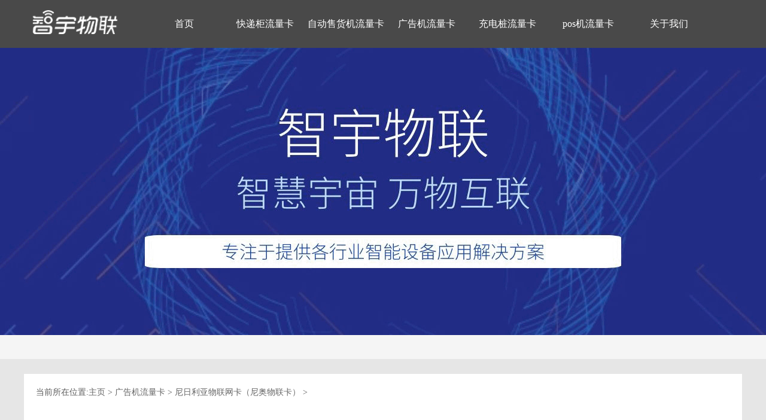

--- FILE ---
content_type: text/html; charset=UTF-8
request_url: http://www.wifi68.com/6399.html
body_size: 5179
content:
<html xmlns="http://www.w3.org/1999/xhtml">

<head>
  <meta http-equiv="X-UA-Compatible" content="IE=edge">
  <meta http-equiv="Content-Type" content="text/html; charset=utf-8" />
  <meta name="viewport" content="width=device-width, initial-scale=1.0, maximum-scale=1.0, user-scalable=0">
  <title>尼日利亚物联网卡（尼奥物联卡）</title>
<meta name="description" content="物联网卡的沉默期是多久?实体卡沉默期6个月,这段期间系统不计算卡的使用时间。一旦卡被客户主动激活(插卡上电),或者6个月沉默期到期卡被强制激活,系统都会开始计算" />
<meta name="keywords" content="自动贩卖机流量卡,自动售卖机流量卡,智能监控流量卡,流量卡监控,4g流量卡监控,广告机流量卡,pos机流量卡,自动售货机流量卡,快递柜流量卡,充电桩流量卡" />  <link rel="stylesheet" type="text/css" href="/skin/css/gongyong.css" />
  <link rel="stylesheet" type="text/css" href="/skin/css/thems.css" />
  <link rel="stylesheet" type="text/css" href="/skin/css/responsive.css" />
  <script src="skin/js/jquery-1.8.3.min.js"></script>
  
</head>

<body>
   
  <!--头部-->
  <style>
    .sha {
      margin-right: 80px;
    }

    .shaa {
      font-size: 17px;
      color: white;
    }

    .p a {
      color: #333333;
    }

    .news_con img {
      margin: 10px auto;
      display: block;
    }
  </style>
  <div class="head">
  <div class="headBox clearfix">
    <div class="hd_logo">
      <a href="/">
        <img src="/skin/images/logo10.png" width="100%" class="img" alt="物联网流量卡平台" />
        <h1 style="line-height: 0;height: 0;font-size: 0;">智宇物联</h1>
      </a>
    </div>
    <div class="hd_nav">
      <ul class="clearfix">
        <li><a href="/">首页</a></li>
        <li><a href="kuaidi.html" title="快递柜流量卡">快递柜流量卡</a></li><li><a href="zidong.html" title="自动售货机流量卡">自动售货机流量卡</a></li><li><a href="guanggao.html" title="广告机流量卡">广告机流量卡</a></li><li><a href="chongdian.html" title="充电桩流量卡">充电桩流量卡</a></li><li><a href="pos.html" title="pos机流量卡">pos机流量卡</a></li><li><a href="guanyu.html" title="关于我们">关于我们</a></li>      </ul>
    </div>
  </div>
</div>


<script>
  (function() {
    var _53code = document.createElement("script");
    _53code.src = "https://www6.53kf.com/webCompany.php?style=3&arg=100920985";
    var s = document.getElementsByTagName("script")[0];
    s.parentNode.insertBefore(_53code, s);
  })();
</script>


<script>
  var _hmt = _hmt || [];
  (function() {
    var hm = document.createElement("script");
    hm.src = "https://hm.baidu.com/hm.js?9e00fa86a54f74510b271277062307dc";
    var s = document.getElementsByTagName("script")[0];
    s.parentNode.insertBefore(hm, s);
  })();
</script>  <!--头部-->
  <!--幻灯片-->
  <div class="qxt-banner">
    <div class="dx-1">
      <a href="https://www6.53kf.com/webCompany.php?style=3&arg=10092098" rel="nofollow" target="_blank">
        <picture>
          <source media="(max-width: 768px)" srcset="/skin/images/mobile.jpg">
          <img src="" alt="">
        </picture>
      </a>
    </div>
  </div>
  <!--幻灯片-->
  <div class="s_bg">
    <div class="scd">
      <div class="pst">
        当前所在位置:<a href="\">主页</a> > <a href="guanggao.html">广告机流量卡</a> > <a href="6399.html">尼日利亚物联网卡（尼奥物联卡）</a> >      </div>
      <div class="scd_m">
        <div class="sense">
          <div class="space_hx"> </div>
          <h1 class="conter">尼日利亚物联网卡（尼奥物联卡）</h1><br />
          <h5 class="text">发布时间：2022年4月28日下午3:45 </h5>
          <div class="news_con">
            <style>
              .news_con img {
                max-width: 100%;
              }
            </style>
            <strong>物联网卡的沉默期是多久?</strong><p>实体卡沉默期6个月,这段期间系统不计算卡的使用时间。一旦卡被客户主动激活(插卡上电),或者6个月沉默期到期卡被强制激活,系统都会开始计算卡的使用时间</p><strong>物联网卡设置APN有什么区别</strong><p>从而实现智能识别的网络。定位、跟踪、监控、管理。简单来说,物联网卡是由三大运营商(中国移动、中国联通、中国电信)提供的基于物联网专网的流量卡,以满足集团智能硬...</p><strong>使用物联网卡违法吗</strong><p>产业应用发展取得了很大进步。但如果使用不当就很有可能违法。比如个人兜售物联网卡、将物联网卡作为流量卡的形式批发到二级市场进行售卖,将物联网卡用在个人手机上...</p><img style="max-width:100%;display:block;" src="http://wwwwo-liucom.iot68.cn/iotimg/26.jpg" alt="尼日利亚物联网卡（尼奥物联卡）"><strong>联通物联网卡怎么样?靠谱吗</strong><p>联通物联网卡还是不错的,可以随手携带,因为你出门儿的时候插在笔记本上就可以有网了。</p><strong>传祺gs4物联网卡如何更换</strong><p>换不了卡,据我所知道,卡是联通的物联卡,卡放在T-BOX盒里。车载视频监控流量卡就是物联网卡的一种,是三大运营商针对企业、集团行业等提供上网服务的一种流量卡,可以记...</p><strong>飞猫智联的物联网卡好用吗?</strong><p>根据我个人的使用体验,飞猫智联的物联网卡非常的好用,比如它的FM10产品,支持移动、联通、电信三网切换,速率快,接...</p><img style="max-width:100%;display:block;" src="http://wwwwo-liucom.iot68.cn/iotimg/26.jpg" alt="尼日利亚物联网卡（尼奥物联卡）"><strong>被物联网卡诈骗怎么举报</strong><p>2021年5月12日,工信部在京召开信息通信行业防范治理电信网络诈骗工作电视电话会议,要求强化对电话卡、物联网卡等重点业务的风险整治。主要用途:物联卡作为物联网技术...</p><strong>物联网卡与联通卡为双卡时为什么接打电话的联通卡断网?</strong><p>通常双卡时断网与于终端对双卡网络的支持有关,建议如下:互换卡槽:将联通号卡设置为主卡槽。4G联通客户建议开通Volte功能,保证使用数据时网络不下滑至2、3G网络引发断...</p><strong>买的联通物联网卡 满格信号 网络时快时慢的 一下10m网速一下...</strong><p>如是使用的联通物联网卡网络不好,网络时快时慢的情况用以下方式核查:1.先检查设备终端是否支持物联网卡的使用,一般是拨打设备厂家客服咨询。2.查看周围的其他联通用户...</p><strong>济南凌凯物联网卡给企业带来“从头到脚”的改变?</strong><p>首先来说说物联网卡发挥的作用: 物联网卡通过物联网技术实现智能数据的有效传输,其中有三个重要的作用,第一个就是传输信息的通道,物联网卡采用独立网元,传输信息的速度...</p></p>          </div>
          <ul>
            <li>
            </li>
            <li>
              <span>
                <font size="4px">文章标签：</font>
              </span>
              <a href="tag3476.html">尼日利亚物联网卡</a>&nbsp;            </li>
          </ul>
          <br /><br /><br />
          <div class="turn-page mt30">
            <ul>
              <li><span>
                  <a class="nowrap">
                    上一篇：<a href="6398.html" rel="prev">物联网卡的常见套路你中招了吗（被物联网卡套路了怎么办）</a>                  </a>
                </span>
                <img src="/skin/images/prepian.png" alt="">
              </li>
              <li><span>
                  <a class="nowrap">
                    上一篇：<a href="30393.html" rel="prev">物联网卡实际消耗流量(为什么物联卡流量不准的)</a>                  </a>
                </span>
                <img src="/skin/images/nextpian.png" alt="">
              </li>
            </ul>
          </div>


          <div class="ar-100">
            <h3>最新资讯</h3>
            <ul>
                              <li>
                  <a href="30393.html">
                    物联网卡实际消耗流量(为什么物联卡流量不准的)                  </a>
                </li>
                              <li>
                  <a href="30392.html">
                    物联网卡客户需求(物联网卡是正规卡吗)                  </a>
                </li>
                              <li>
                  <a href="30391.html">
                    物联网卡客服电话号码(联通物联网客服电话是多少)                  </a>
                </li>
                              <li>
                  <a href="30390.html">
                    物联网卡容易坏吗(联通物联网卡可靠吗)                  </a>
                </li>
                              <li>
                  <a href="30389.html">
                    物联网卡容量(物联网卡是什么)                  </a>
                </li>
                              <li>
                  <a href="30388.html">
                    物联网卡宽带是正规的吗(网上19元360g电话卡可靠吗)                  </a>
                </li>
                              <li>
                  <a href="30387.html">
                    物联网卡对手机有损害吗(物联网卡可以放在手机里用吗)                  </a>
                </li>
                              <li>
                  <a href="30386.html">
                    物联网卡对讲(公网对讲机使用的物联卡如何激活)                  </a>
                </li>
                              <li>
                  <a href="30385.html">
                    物联网卡对身份(物联卡实名认证有影响吗)                  </a>
                </li>
                              <li>
                  <a href="30384.html">
                    物联网卡封号怎么处理(物联网卡怎么开通)                  </a>
                </li>
                              <li>
                  <a href="30383.html">
                    物联网卡将来的前景(物联网卡行业发展怎么样)                  </a>
                </li>
                              <li>
                  <a href="30382.html">
                    物联网卡就业前景如何啊(想购买物联网卡我需要注意哪些啊)                  </a>
                </li>
                              <li>
                  <a href="30381.html">
                    物联网卡属于什么类型(物联网卡到底是什么卡)                  </a>
                </li>
                              <li>
                  <a href="30380.html">
                    物联网卡属于话费吗(物联网卡是怎么收费的)                  </a>
                </li>
                              <li>
                  <a href="30379.html">
                    物联网卡属什么(物联网卡是什么卡)                  </a>
                </li>
                              <li>
                  <a href="30378.html">
                    物联网卡工业路由器(工业级卡轨式4g路由器)                  </a>
                </li>
                              <li>
                  <a href="30377.html">
                    物联网卡工作(什么是物联网卡,有什么用)                  </a>
                </li>
                              <li>
                  <a href="30376.html">
                    物联网卡工作模式(什么是物联网卡,有什么用)                  </a>
                </li>
                              <li>
                  <a href="30375.html">
                    物联网卡已停用怎么办(电信物联卡用户报停什么问题,怎么的回事)                  </a>
                </li>
                              <li>
                  <a href="30374.html">
                    物联网卡已销号(万物在线物联卡销号怎么办)                  </a>
                </li>
                          </ul>
          </div>
          <div class="ar-100">
            <h3>最热资讯</h3>
            <ul>

                              <li>
                  <h4>
                    <a href="6231.html">
                      物联网卡智能穿戴设备（移动智能穿戴物联卡）                    </a>
                  </h4>
                </li>
                              <li>
                  <h4>
                    <a href="6822.html">
                      物联网卡可以剪卡吗（物联网卡不能拔卡吗）                    </a>
                  </h4>
                </li>
                              <li>
                  <h4>
                    <a href="7019.html">
                      美圣物联网卡（大圣物联卡）                    </a>
                  </h4>
                </li>
                              <li>
                  <h4>
                    <a href="8390.html">
                      物联网卡有延期吗（物联网卡购买平台）                    </a>
                  </h4>
                </li>
                              <li>
                  <h4>
                    <a href="8652.html">
                      物联网卡用什么apn（物联卡）                    </a>
                  </h4>
                </li>
                              <li>
                  <h4>
                    <a href="9368.html">
                      4g电信消费级物联网卡（4g物联网模块）                    </a>
                  </h4>
                </li>
                              <li>
                  <h4>
                    <a href="9497.html">
                      崇州物联网卡办理地点电话（物联网卡购买）                    </a>
                  </h4>
                </li>
                              <li>
                  <h4>
                    <a href="10928.html">
                      物联网卡怎样地推（物联网卡购买）                    </a>
                  </h4>
                </li>
                              <li>
                  <h4>
                    <a href="11057.html">
                      物联网卡鉴权模式（物联网卡购买）                    </a>
                  </h4>
                </li>
                              <li>
                  <h4>
                    <a href="11445.html">
                      物联网卡不收钱（物联网卡购买）                    </a>
                  </h4>
                </li>
                              <li>
                  <h4>
                    <a href="13518.html">
                      物联网卡运行不了怎么办（物联网卡购买）                    </a>
                  </h4>
                </li>
                              <li>
                  <h4>
                    <a href="19000.html">
                      物联卡激活后失效(物联卡为什么显示待激活可以多久)                    </a>
                  </h4>
                </li>
                              <li>
                  <h4>
                    <a href="19064.html">
                      360存储卡监控专用(360摄像机内存卡使用方法)                    </a>
                  </h4>
                </li>
                              <li>
                  <h4>
                    <a href="21701.html">
                      sd卡安防监控专用有什么区别(安防监控系统中存储设备有哪些分类)                    </a>
                  </h4>
                </li>
                              <li>
                  <h4>
                    <a href="22534.html">
                      物联网卡能绑定几个(一个人可以开几张物联网卡)                    </a>
                  </h4>
                </li>
                              <li>
                  <h4>
                    <a href="23113.html">
                      物联网卡电信设备专用(物联网专用卡是什么意思)                    </a>
                  </h4>
                </li>
                              <li>
                  <h4>
                    <a href="23755.html">
                      5g物联网卡办理(怎么办理5g套餐)                    </a>
                  </h4>
                </li>
                              <li>
                  <h4>
                    <a href="24012.html">
                      电话卡非物联网卡(什么是非物联网卡)                    </a>
                  </h4>
                </li>
                              <li>
                  <h4>
                    <a href="26064.html">
                      物联网卡能注册微信吗(流量卡能注册微信吗)                    </a>
                  </h4>
                </li>
                              <li>
                  <h4>
                    <a href="28639.html">
                      物联网卡无限流量卡网速(我的手机移动数据无限量,为什么会网速慢)                    </a>
                  </h4>
                </li>
                          </ul>
          </div>
        </div>
      </div>
    </div>
  </div>
  <div class="bxyfoot">
  <div class="container">
    <div class="bxyfootyq" style="padding-left: 10px;">
          </div>
    <div class="bxyfootxx" style="padding: 15px 10px 20px;box-sizing: border-box;">
      <li>Copyright © 2010-2020 搜浪科技流量卡公司 版权所有 &nbsp;<a href="http://beian.miit.gov.cn/" rel="nofollow">
          沪ICP备17005676号-2</a></li>
      <li>专业靠谱的流量卡平台-多种流量卡批发-智宇物联 <a href="index.html">流量卡平台</a> <a href="sitemap.xml">网站地图</a>|<a href="sitemap.html">流量卡大全</a></li>
    </div>
  </div>
</div></body>

</html>

--- FILE ---
content_type: text/css
request_url: http://www.wifi68.com/skin/css/gongyong.css
body_size: 6165
content:
body {background: #f5f5f5;font: 14px 'Microsoft Yahei', 'Microsoft Jhenghei', Tahoma, 'Simsun';line-height: 1.5;}



.clearfix:after{content:"."; height:0; display:block; visibility:hidden; clear:both; font-size:0;}
.clearfix{zoom:1;}

body,div,dl,dt,dd,ul,ol,li,h1,h2,h3,h4,h5,h6,pre, form,fieldset,input,textarea,p,blockquote,th,td {padding: 0;margin: 0;border: 0;}
a {text-decoration: none;}
ul,li,ol{ list-style-type:none;}
img {border: 0;}
body {font-family: "Microsoft YaHei";}
/*头部开始*/



.qxt-banner{width:100%;overflow:hidden;background:url(/skin/images/qxt-banner.jpg) no-repeat center top;height:520px;margin-top: 80px;}
.dxjg-banner{width:100%;overflow:hidden;background:url(/skin/images/dxjg-banner.jpg) no-repeat center top;height:520px;}
.gywm-banner{width:100%;overflow:hidden;background:url(/skin/images/gywm-banner.jpg) no-repeat center top;height:520px;}
.bxyheader {position: fixed;top: 0;left: 0;z-index: 100000;width: 100%;height: 70px;background-color: #222;}
.bxylogo {margin-left: 12px;display: inline;float: left;}
.bxylogo a {display: block;width: 170px;height: 70px;}
.bxyhr {margin-right: 12px;margin-top: 19px;display: inline;float: right;}
.bxyclick {float: left;}
.bxyclick li {float: left;width: 32px;height: 32px;overflow: hidden;line-height: 32px;margin-left: 18px;display: inline;}
.bxyclick li.bxytel {width: 160px;}
.bxytel span {color: #fff;font-size: 14px;}
.bxytel img {float: left;margin-right: 10px;}
.bxynav {float: left;}
.bxynav ul{float: left;margin-right: 51px;}
.bxynav li {float: left;padding: 0 18px;height: 32px;line-height: 32px;text-align: center;}
.bxynav li a {color: #fff;font-size: 20px;display: block;}
.bxynav li a:hover {color: #c70c1f;}
.bxycur a {color: #c70c1f!important;}
/*头部结束*/


.head{position:fixed;width: 100%;left: 0;top: 0;z-index:999;padding:10px 0;line-height: 60px;background: rgba(0,0,0,0.7);text-align: center;font-size: 16px;}
.head .headBox{width: 1200px;margin: auto;position: relative}

.head .hd_logo{width: 170px;position: absolute;top:7px;left: 0;}

.hd_btns{position: absolute;right:0;top: 10px;color: #fff !important;background: #33aaff;border:1px solid #33aaff;border-radius:3px;padding: 0 33px;line-height: 40px;}
.hd_btns:hover{box-shadow:0 0 5px #33aaff;}

.hd_btns .reg{color: #33aaff;}

.hd_nav{width:1000px;float: right;}
.hd_nav li{color: #fff;width: 13.5%;float: left;text-align: center}
.hd_nav li a{color: #fff;}
.hd_nav li:hover a,.hd_nav li.cur a{color: #33aaff;}

.container{ width: 1200px;margin: auto;}


.pageMain {padding: 100px 0 60px;}
.pageMainL {width:64%;float: left;}
.pageMainL .position{background: url(../images/position_icon.png) no-repeat left;padding-left: 20px;line-height: 44px;border-bottom: 1px dotted #909090;font-size: 12px;color: #888;}
.pageMainL .position a {color: #666;padding: 0 8px;}
.pageMainL .position a:hover {color: #c70c1f;}


.newList li {border-bottom: 1px dotted #909090;position: relative;padding: 10px 0;color: #484848;}
.newList li a {color: #222;}
.newList li a:hover {color: #c70c1f;}
.newList li .title{line-height: 56px;display: block;font-size: 20px;height: 56px;overflow: hidden;font-weight: normal;}
.newList li .img {width:30%;float: left;height: 100px;margin-right:6%;overflow: hidden}
.newList li .img:hover img {transform: scale(1.05);}
.newList li p {height: 48px;overflow: hidden;font-size: 12px;line-height:2;text-indent: 24px;}
.newList li span {display: block;font-size: 14px;text-align: right}

.showTitle {color: #222;font-size: 22px;line-height:2.5;}
.showInfo {color: #888;font-size: 12px;}
.showContent {padding: 20px 0;color: #484848;font-size: 14px;line-height:1.5;}
.showContent img {max-width: 100%!important;height: auto!important;}
.showNext {font-size: 14px;}
.showNext a {color: #484848;height: 30px;line-height: 30px;display: block}
.showNext a:hover {color: #c70c1f;}

/*pages*/

.pagination {text-align: center;margin: 20px 0;}
.pagination li {display: inline-block;padding: 0 12px;line-height: 34px;margin-right: 5px;font-size: 16px;border: 1px solid #dddddd;}
.pagination li a {display: block;color: #555555;}
.pagination li a:hover {background: #f5f5f5;color: #0099ff;}
.pagination li.thisclass {background: #09f;color: #fff;}




.pageMainR {width:26%;background: #fff;float: right;padding: 40px 1%;}
.pageMainR .texta {color: #484848;font-size: 14px;line-height: 30px;text-align: justify;}
.pageMainR .texta span,.texta a{color: #394259;border-bottom: 1px dotted #394259;}
.pageMainR .texta a:hover {color: #c70c1f;}

.pageMainR .rSearch {padding-top: 10px;overflow: hidden;font-size: 12px;}
.pageMainR .rSearch input {width: 220px;line-height: 24px;text-indent: 2px;border: 1px solid #484848;color: #333;font-size: 12px;float: left;}
.pageMainR .rSearch button {line-height: 24px;text-align: center;color: #fff;display: inline-block;background: #484848;border: none;cursor: pointer;float: left;}

.pageMainR .rTitle {line-height: 24px;border-left: 4px solid #c70c1f;padding-left: 10px;font-size: 20px;color: #222;margin-bottom: 3px;margin-top: 20px;}

.rNav {margin-bottom: 14px;}
.rNav li {font-size: 14px;padding-left: 12px;line-height: 40px;border-bottom: 1px dotted #c3c6cd;}
.rNav li a,.rHotNews li a,.rHotLabel li a {color: #484848;}
.rNav li a:hover,.rHotNews li a:hover,.rHotLabel li a:hover  {color: #c70c1f;}

.rHotNews {margin: 10px 0;}
.rHotNews li {height: 32px;line-height: 32px;padding-left: 12px;font-size: 13px;overflow: hidden;background: url(../images/bxybyeli.jpg) no-repeat left;}
.rHotNews li span {float: right;font-size: 12px;}

.rHotLabel li {margin-right: 15px;line-height: 32px;color: #484848;font-size: 13px;display: inline-block}

@media screen and (max-width:1200px){
	.head{line-height:50px;font-size: 14px;}
	.head .headBox{width:96%;}
	.head .hd_logo{width: 150px;}
	.hd_btns{top: 10px;padding: 0 15px;line-height:30px;}
	.hd_nav{width: calc(100% - 180px);padding-left: 75px;}

	.container{ width:96%;}

    .pageMain {padding:50px 0;}
    .pageMainL {width:65%;}

    .newList li .title{line-height:46px;font-size:18px;height:46px;}

    .pagination li {padding: 0 5px;line-height:26px;font-size: 12px;}

    .pageMainR {width:30%;padding:20px 1%;}
    .pageMainR .rSearch input {width: 200px;}
    .pageMainR .rTitle {font-size:16px;}
    .rNav li {font-size: 12px;}
    .rHotNews li,.rHotLabel li {font-size: 13px;}


}
@media screen and (max-width:991px){
	.head{line-height:30px;font-size: 14px;}
	.head .headBox{padding-top: 60px;}
	.head .hd_logo{}
	.hd_btns{padding: 0 15px;line-height:30px;}
	.hd_nav{width:100%;padding: 0}
	.hd_nav li{width:12.5%;}
}
@media screen and (min-width:320px) and (max-width:640px){
	body {font-size: 12px;}
	.head{position: initial;}
	.hd_nav li{width:33%;}
	.container{ width:100%;}

    .pageMain {padding:20px 0;}
    .pageMainL,.pageMainR {width:96%;float: none;padding: 10px 1%;margin: auto}

    .newList li {padding:5px 0;}
    .newList li .title{line-height:30px;font-size:14px;height:30px;}
    .newList li .img {height:70px;margin-right:3%;}
    .newList li p {text-indent:15px;}
    .newList li span {font-size: 12px;}
    .pagination li {padding: 0 5px;line-height:26px;font-size: 12px;}

    .pageMainR .rSearch input {width: 200px;}
    .pageMainR .rTitle {font-size:16px;}
    .rNav li {font-size: 12px;}
    .rHotNews li,.rHotLabel li {font-size: 13px;}
}



.bannerPage {margin-top:70px;}
.aboutCont {padding-top: 45px;}
.aboutCont .tab {}

.tab-menu {text-align: center;}
.tab-menu li {background: #40444b;float: left;line-height: 40px;margin-right: 46px;font-size: 18px;}
.tab-menu li a {display: block;color: #fff;padding: 0 50px;transition: all 1s;-webkit-transition: all 0.2s;-moz-transition: all 0.2s;-ms-transition: all 0.2s;-o-transition: all 0.2s;}
.tab-menu li a:hover, .tab-menu .selected a {background: #d3433e;}

.tab .tab-box {padding: 52px 0 90px;font-size: 15px; line-height: 1.5}
.tab .tab-box img{max-width:100%;}
.tab .hide {display: none;}

@media screen and (min-width:320px) and (max-width:640px){
	.bannerPage {margin:0;}
	.aboutCont {padding-top:15px;}

	.tab-menu li {line-height:30px;margin-right:15px;font-size: 14px;}
	.tab-menu li a {padding: 0 15px;;}

	.tab .tab-box {padding:20px 10px;font-size: 12px; }
}

















/*底部开始*/

.bxyfoot {width: 100%;overflow: hidden;background: #ffffff;color: #888;}
.bxyfoot a {color: #222;}
.bxyfoot a:hover {color: #222;}
.bxyfootyq {padding: 22px 0;overflow: hidden;border-bottom: 1px solid #212121;}
.bxyfootyq li a {float:left;padding-right:5px;}

.bxyfootxx {color: #222;padding:20px 0;text-align: center;}


/*右侧浮动QQ开始*/

.float_qq {
	position: fixed;
	top: 200px;
	right: 0;
	width: 50px;
	height: 203px;
	z-index: 6666;
}
.float_qq li {
	width: auto;
	height: 50px;
	z-index: 20;
}
.float_qq li.float_qq1, .float_qq li.float_qq4 {
	position: absolute;
	left: 0;
	width: 62px;
}
.float_qq li.float_qq1 {
	top: 0;
}
.float_qq li.float_qq2 {
	position: absolute;
	top: 51px;
	left: 0;
	width: 126px;
}
.float_qq li.float_qq3 {
	position: absolute;
	top: 102px;
	left: 0;
	width: 172px;
}
.float_qq li.float_qq4 {
	top: 153px;
}
.float_qq4 {
	position: absolute;
	top: 153px;
	left: 0;
}
.float_qq li a {
	display: block;
	font-family: "Microsoft Yahei";
	color: #FFF;
	font-size: 14px;
	height: 50px;
	line-height: 50px;
	overflow: hidden;
	background-color: #000;
	opacity: 0.8;
	border-radius: 6px;
}
.float_qq li a img {
	display: block;
	float: left;
	vertical-align: middle;
	width: 24px;
	height: 24px;
	margin: 12px 12px 14px 14px;
}
.float_qq li a:hover {
	background-color: #c70c1f;
	opacity: 1;
}
.float_shwx {
	position: absolute;
	top: -226px;
	left: -216px;
	background: url(../images/float_wxbd.png) no-repeat bottom right;
	width: 216px;
	height: 216px;
	padding-bottom: 9px;
	display: none;
}
.float_shwx img {
	display: block;
	padding: 14px;
	background-color: #FFF;
	width: 188px;
	height: 188px;
}
/*右侧浮动QQ结束*/


.feiruidr{    float: right;    padding: 5px;    border: 1px solid #fff;}
.feiruidr a{color:#fff;}
#center{margin-top:70px;}


.xin{width:1000px;margin:0px auto;background:white;overflow:hidden;}
.xin div{width:900px;margin:0px auto;padding-top:30px;text-indent:20px;color:#333333;line-height:200%;font-size:16px;}
.xin h1{padding-top:50px;text-align:center;}
.xin img{text-align:center;margin-top:50px;margin-bottom:50px;}




@media screen and (max-width:991px){
.scd{width:100%;}
.s_bg{width:100%;}
.xin{width:100%;background:white;}
.xin div{width:96%;margin:0px auto;padding-top:30px;text-indent:20px;color:#333333;word-wrap: break-word;}
.xin h1{padding-top:50px;text-align:center;}
.xin div img{text-align:center;margin-top:50px;margin-bottom:50px;width:100% !important;height:auto !important;}
}


.foot-1{width:100%;overflow:hidden;background:#373D41;}
.foot-2{width:1000px;margin:0px auto;color:#969696;padding-top:50px;overflow:hidden;margin-bottom:20px;}
.foot-2-1{float:left;}
.foot-2-2{float:left;}
.foot-2-2 ul {}
.foot-2-2 ul li{float:left;padding-right:5px;}
.foot-2-2 ul li a{color:#969696;}
.foot-2-2 ul li a:hover{color:black;}


.foot-3{border-top:1px solid #8D8686;padding-top:20px;}
.foot-3 ul{}
.foot-3 ul li{text-align:center;padding-top:10px;}
.foot-3 ul li a{    color: #969696;}


.slides1{ background:url(../images/in-banner.jpg.gif) no-repeat;width:100%;}
.slides2{ background:url(../images/ke-banner.jpg.gif) no-repeat;width:100%;}
.slides3{ background:url(../images/ar-banner.jpg.gif) no-repeat;width:100%;}
@media screen and (max-width: 768px){
	.foot-2{width:92%;}
	.danye{width:96%;margin:0px auto;}
	.danye_one{width:96%;}
	.banner_s img{
		width: 100%;
    display: block;
    object-fit: cover;
    margin: 0px auto;
    height: 236px;
	}
	.flexslider .slides img
	{
	width: 100%;
    display: block;
    object-fit: cover;
    margin: 0px auto;
    height: 236px;
	}
	.news_con{width:90%;margin:0px auto;overflow:hidden;}
.in-2{width:100%;}
.in-2-1{font-size:25px;padding-top:70px;}
.in-2-2{font-size:16px;}

	.gywm-banner{height:380px;}
	.qxt-banner{height:auto;margin-top: 0;}
	.dxjg-banner{height:380px;}
}

@media screen and (min-width: 769px){
	.in-2{width:1200px;}
	.in-2-1{font-size:41px;padding-top:170px;}
	.in-2-2 {
    font-size: 20px;}
}
.news_con p img {text-align: center;
    padding-top: 30px;
    padding-bottom: 30px;
    display: flex;
    margin: 0px auto;
}}

.news_con p {    letter-spacing: 1px;
				color: #333;
				font-size: 16px;}


.in-1{width:100%;overflow:hidden;margin-top: 80px;}
.in-2{margin:0px auto;overflow:hidden;text-align:center;color:#ffffff;}
.in-2-1{   
    text-shadow: 0px 1px 3px #374252;
}
.in-2-2{}
.in-2-3{width:192px;height:43px;border:1px solid #9EB5FA;margin:0px auto;line-height:39px;margin-top:30px;color:white;}
.in-2-3:hover{background:white;color:#3C6EF5;}




@media screen and (max-width: 768px){
	

	.containt-div {
		width:100%;
		margin: 0px auto;
		color: white;
		margin-top: 50px;}
	.bn_1{text-align:center;}
	.bn_2{text-align:center;}
	.bn_3{text-align:center;margin:0px auto;margin-top:50px;}
	.se-1-3{justify-content: center;
    display: flex;}
	.se-1-3{}
	.se-1-3{}
	
}
	

@media screen and (min-width: 769px){
	
	.containt-div{width:1200px; margin: 0px auto;
    color: white;
    margin-top: 160px;}
	
	
	.bn_3{

    margin-top: 110px;

}
}





.se-1-3 ul{}
.se-1-3 ul li{    float: left;
    font-size: 14px;
    background: url(/skin/images/se-2.png) no-repeat center left;
    margin-right: 35px;
    padding-left: 10px;
	margin-top:10px;
	}

.containt-div {
   
}

 .bn_1 {
    top: 63px;
    left: 0;
    font-size: 34px;
    color: #fff;
    font-weight: bold;
    margin-top: 90px;
    animation: slideRight 1s 0.1s ease both;
    -webkit-animation: slideRight 1s 0.1s ease both;
    -moz-animation: slideRight 1s 0.1s ease both;
}



.bn_2{
    top: 145px;
    left: 0;
    font-size: 16px;
    color: #E6E3FD;
    line-height: 1.7;
    animation: slideRight 1s 0.2s ease both;
    -webkit-animation: slideRight 1s 0.2s ease both;
    -moz-animation: slideRight 1s 0.2s ease both;
	margin-top:20px;
}

.bn_3{
	width: 220px;
    height: 50px;
    text-align: center;
    border: 1px solid #A7A1EB;
    font-size: 16px;
    line-height: 45px;


    animation: slideUp 1s 0.3s ease both;
    -webkit-animation: slideUp 1s 0.3s ease both;
	color:white;
}



.lb-banner{width:100%;overflow:hidden;background:url(/skin/images/lb-1.jpg) no-repeat center top;height:420px;background-size:cover;}
.lb-1{margin:0px auto;overflow:hidden;}
.lb-1-1{    color: white;
    font-size: 34px;
    text-align: center;
    font-size: 34px;
    margin-top: 170px;
    text-shadow: 2px 4px 14px #374252;}
.lb-1-1 h1{font-weight:normal}
.lb-1-2{width:222px;height:47px;border:1px solid #8D99B5;color:white;font-size:16px;text-align:center;line-height:44px;margin:0px auto;margin-top:30px;}

@media screen and (min-width: 769px){
	.lb-1{width:1200px;}
	.sense ul li{width:50%;}
}

@media screen and (max-width: 768px){
	.lb-1{width:100%;}
	.sense ul li{width:100%;}
	.ws404-3{width:100%;}
}


}
.dxjg-banner {
    width: 100%;
    overflow: hidden;
    background: url(/skin/dxjg-banner.jpg) no-repeat center top;
height: 520px;}




.scd{ width:96%; max-width:1200px; margin:0px auto; background:#FFF;}
.scd .b_h,.scd_em .b_h{ width:100%; height:60px; line-height:60px; border-bottom:1px solid #bbb; position:relative; text-align:left; position:relative;}
.scd .b_h .name,.scd_em .b_h .name{ display:inline-block; *display:inline; zoom:1; height:60px; line-height:60px; color:#FFF; background:#0051AD; padding:0 30px;}
.scd .b_h .name img,.scd .b_h .name span,.scd_em .b_h .name img,.scd_em .b_h .name span{display:inline-block; *display:inline; zoom:1; height:41px; line-height:41px; vertical-align:top; margin-top:10px; font-size:24px; color:#FFF;}
.scd .b_h .name img,.scd_em .b_h .name img{ width:41px; height:41px; margin-right:3px;}
.scd .b_h .pst,.scd_em .b_h .pst{ width:60%; text-align:right; position:absolute; right:10px; top:0px; font-size:14px; color:#555555; height:60px; line-height:60px;}
.scd .b_h .pst a,.scd_em .b_h .pst a{ font-size:14px; color:#555;}
.scd .b_h .pst a.on,.scd .b_h .pst a:hover,.scd_em .b_h .pst a.on,.scd_em .b_h .pst a:hover{ color:#0257B9;}
.scd .scd_m{ width:100%; padding:50px 0;}
@media screen and (max-width:510px) {
.header .head , .nav_m,.f_sq,.i_service ul,.i_newm,.step ul,.i_news,.i_box,.i_casem,.foot,.scd_em,.scd{width:90%; margin:0px auto;}
.flex-direction-nav a{ display:none;}
.i_newm dl dd{ width:155px;}
.i_nm .tu, .i_nm .tu img{ width:90%; height:auto;}
.i_nm .wen li .title p, .i_nm .wen li .l_m .des_c{ width:268px;}
.a_lm dl dd{ width:203px;}
.i_casem ul li .li_m p{ width:300px;}
.i_casem ul li .li_m p a em{ width:210px;}
.f_m .share a{ margin-left:10px;}
.d_nav{ border:0px;}
.d_nav a{ margin-bottom:10px;}
.scd .b_h{ height:auto;}
.scd .b_h .pst{ position:static; text-align:left; width:90%; height:auto; line-height:150%; padding:15px 5%;}
.scd .b_h .name, .scd_em .b_h .name{ width:260px;}
.news_m ul li .time{ width:60px;}
.news_m ul li .li_m{ width:225px}
.pages a{ margin:0 3px;}
.contact dl dt{ display:none;}
.contact dl dd{ width:100%;}
}






.z_banner {
    background: url(/skin/images/0555.jpg) center top repeat;
    text-align: center;
    padding: 170px 0;
overflow: hidden;}
.z_banner_title {
    font-size: 34px;
    color: #fff;
    margin-bottom: 10px;
}
.banner_button {
    margin-top: 30px;
}
.banner_button a {
    display: inline-block;
    margin: 0 10px;
    padding: 5px 30px;
    border: solid 1px #fff;
    color: #fff;
}


.turn-page ul {
    font-size: 0;
    margin-bottom: 60px;
}

.turn-page li {
    position: relative;
    display: inline-block;
    vertical-align: top;
    width: 50%;
    height: 100px;
    text-align: center;
}
.turn-page li::before {
    z-index: 11;
    position: absolute;
    content: "";
    left: 0;
    top: 0;
    width: 100%;
    height: 100%;
    background: rgba(0,0,0,.3);
    transition: all 0.36s ease-out;
}

.turn-page li span {
    display: block;
    margin-bottom: 8px;
    color: #fff;
    margin-top: 20px;
}
.turn-page li a {
	text-align:center;
    z-index: 22;
    position: relative;
    display: block;
    padding: 0 15px;
    padding-top: 5px;
    font-size: 16px;
    color: #fff;
}

.turn-page li img {
    position: absolute;
    left: 0;
    top: 0;
    width: 100%;
    height: 100%;
    object-fit: cover;
}


.conter{text-align:center;}
.news_con{font-size:16px;}
.news_con p{line-height:32px;}
.news_con p a{color:#5B5B5B}




.ws404{width:100%;background:#F0F0F0;overflow:hidden;margin-top:100px;}
.ws404-1{text-align:center;}
.ws404-2{margin:30px 0 0 0 ;padding:0 0;font-size:18px;font-weight:bold;font-family:arial;letter-spacing:0.5px;}
.ws404-3{width:1200px;margin:0px auto;overflow:hidden;}
.ws404-3 ul{font-size:14px;color:#949494;font-weight:normal;}
.ws404-3 ul li{height:32px;line-height:38px;}
.ws404-3 ul li a {color:#ED583D;font-weight:bold;}
.ws404-4{margin:0px auto;margin-top:54px;padding:0 0;font-size:18px;font-weight:bold;font-family:arial;letter-spacing:0.5px;}
.ws404-5{margin-top:36px;margin-bottom:56px;text-align:center;}



.text{text-align:center;padding-bottom:30px;}
.pst{margin-left:20px;padding-top:20px;}
.pst a{color:#666666;}



@media screen and (max-width:510px) {
	
	.z_banner{padding:70px 0px;}
	.lb-banner{background-size:cover;height:320px;}
	.in-1{height:auto;background-size:cover;margin-top: 0;}
	.news_con div img{width:100%}
	.news_con p img{width:100%}
}


.in-banner {
    width: 100%;
    height: 600px;
    background: url(in-banner.jpg) no-repeat center top;
}
.dx-1 {
    width: 1200px;
    margin: 0px auto;
    overflow: hidden;
}
.dx-1 img{margin-top:160px;}
.gywm-1 {
    color: white;
    font-size: 36px;
    font-weight: bold;
    padding-left: 40px;
    margin-top: 140px;
}

.gywm-2 {
    margin-top: 35px;
    font-size: 18px;
    color: #D0D5F1;
    padding-left: 40px;
}
.gywm-3 {
    width: 292px;
    height: 47px;
    border: 1px solid #96ABE7;
    font-size: 16px;
    text-align: center;
    margin-left: 40px;
    color: white;
    line-height: 47px;
    margin-top: 70px;
}

@media screen and  (max-width:768px){
	.in-1-1{width:90%;margin:0px auto;float:none;}
	.in-1{width:100%;}
	.in-1-4{height:auto;}
	.marketing_advantage_brief{padding:0px 10px;}
	.dx-1{width:100%;}
	.in-banner{height:auto;background-size:cover;}
	.gywm-1{font-size:25px;padding-left:0px;margin-top:50px;}
	.head-2{width:100%;}
	.gywm-1{text-align:center;}
	.gywm-2{text-align:center;}
	.gywm-3 {
    width: 60%;
    height: 47px;
    border: 1px solid #96ABE7;
    font-size: 16px;
    text-align: center;
    margin:0px auto;
    color: white;
    line-height: 47px;
    margin-top: 70px;
	margin-bottom:30px;}
	.dx-1 img{margin-top:0px;width:100%;}
}
.banner11{
    margin-top: 80px;
}
.banner11 img{
    width: 100%;
}
@media screen and (max-width: 768px){
    .banner11{
        margin-top: 0px;
    }
    .name{
        display: none !important;
    }
}

--- FILE ---
content_type: text/css
request_url: http://www.wifi68.com/skin/css/thems.css
body_size: 5284
content:
body{font-family:"Microsoft Yahei";text-align:left;font-size:14px;color:#5B5B5B; padding:0; margin:0;}
input , textarea , select{font-family:"Microsoft Yahei"; color:#5B5B5B; font-size:14px;}
/*头部*/
.i_bg_a{ background:#FAFAFA;background: -moz-linear-gradient(top, #fff, #eee);
background: -webkit-gradient(linear,top,from(#fff),to(#eee));background: -webkit-linear-gradient(top, #fff, #eee);
background: -o-linear-gradient(top, #fff, #eee);}


* {
    padding:0;
    margin: 0;
}

html, body {
    width: 100%;
}

#header {
    border-bottom: 1px solid #EAEAEA;
    background: #F7F7F7;
	border-top:1px solid #E9E9E9;
}

#header a {
    text-decoration: none;
    color: #333;
}

#header a:hover {
    color: red;
}

/* 导航栏按钮 */
.btn {
    display: none;
    float:right;
    margin-top: 5px;
    border: 0;
    border-radius: 5px;
    width: 40px;
    height: 40px;
}
/* 文字Logo */
#header a.logo {
    float:left;
    font-weight: bold;
    font-size: 39px;
    line-height: 50px;
	display:none;
}

#header div.nav {
    height: 50px;
}

#header ul.nav-bar {
    list-style: none;
    float: none;
    line-height: 50px;
    width:1000px;
	margin:0px auto;
}
#header ul.nav-bar li {
    float:left;
    padding: 0 40px;
}

@media screen and (max-width: 768px){
    #header {
        padding: 10px 5%;
        height: 50px;
        overflow: hidden;
    }
    #header a.logo {
        line-height: 55px;
        font-size: 30px;
    }
    .btn {
        display: block;
    }
    #header ul.nav-bar {
        margin-top: 15px;
        border-top: solid 1px #111;
        width:100%;
		 margin-right: 0%;
		 float: right;
    }
    #header ul.nav-bar li {
        float: none;
        padding: 0 10px;
    }
	.he-2{display:none;}
	#header a.logo{display:block;}
	.he-d1{background:none;}
}

#container {
    width: 100%;
    height: 300px;
    background:#FFBBBB;
}

.he-ww1{font-size: 18px;
    color: rgba(245, 77, 35, 0.78);
    margin-top: 30px;
    letter-spacing: 1px;
    font-weight: 700;}
.he-2{
    height:100px;width: 1000px;margin: 0 auto;
}
.he-2-1{
    float: left;width: 250px;margin-top: 20px;
}
.he-2-2{
    float: left;width: 300px;margin-top: 20px;margin-left: 9px;position: relative;
}
.he-2-2>img{
    width: 150px;margin-top: 12px;
}
.he-2-3{
    float: left;width: 311px;margin-top: 20px;margin-left: 130px;
}
.he-d1{background: url(../images//he-shu.gif) 0% 50% no-repeat;}
.ab-w1{font-weight:normal;}

.banner{ width:100%; overflow:hidden; height:auto; margin:0px auto;}
.i_service{ width:100%; max-width:1000px; margin:0px auto; padding-bottom:30px;}
.i_name{ width:100%; padding:20px 0; text-align:center;}
.i_service ul{ width:100%;}
.i_service ul li{ width:16.6%; float:left; text-align:center; margin-bottom:15px;}
.i_service ul li .tu{ width:120px; height:120px; margin:0px auto; background:#040828; border-radius:200px; -moz-border-radius:200px; -webkit-border-radius:200px; text-align:center;transition: 0.7s;-moz-transition:  0.7s;-webkit-transition:  0.7s;-o-transition:  0.7s;}
.i_service ul li a:hover .tu{-moz-transform: rotate(360deg);-webkit-transform: rotate(360deg);transform: rotate(360deg);}
.i_service ul li .tu img{ width:83px; height:83px; vertical-align:top; margin-top:18px;}
.i_service ul li h6{ width:100%; height:40px; line-height:40px; font-size:16px; color:#000000; text-align:center; font-weight:normal;}
.more{ width:100%; text-align:center;}
.more a{ display:inline-block; *display:inline; zoom:1; width:140px; height:32px; border:1px solid #003F8C; text-align:center; line-height:32px; border-radius:4px; -moz-border-radius:4px; -webkit-border-radius:4px; font-size:16px; color:#003F8C;}
.i_bg_b{ width:100%; max-width:1000px; margin:0px auto; height:auto;}
.i_bg_b img{ width:100%; height:auto; vertical-align:top;}
.i_news{ width:100%; max-width:1000px; margin:0px auto;}
.i_newm{ width:100%;}
.i_newm dl{ width:490px; float:left; height:120px; background:#EAEAEA; margin-right:20px; margin-bottom:20px;}
.i_newm dl dt{ width:169px; height:118px; border:1px solid #bbb; float:left; position:relative;}
.i_newm dl dt i{ display:block; width:6px; height:11px; background:url(../images/icon13.png) no-repeat; position:absolute; right:-6px; top:54px;}
.i_newm dl dt img{ width:165px; height:114px; vertical-align:top; margin-top:2px;}
.i_newm dl dd{ width:305px; float:right; margin-right:5px;}
.i_newm dl dd .title{ width:100%; height:40px; line-height:45px; text-align:left; white-space:nowrap; overflow:hidden; text-overflow:ellipsis; font-size:14px; color:#000000;}
.i_newm dl dd .des{ width:100%; height:67px; font-size:12px; color:#555555; line-height:200%; overflow:hidden; text-align:left;}
.i_newm dl dd .des em,.i_newm dl a:hover dd .title{ color:#0050E1;}
.step{ width:100%; max-width:1000px; margin:0px auto;}
.step ul{ width:100%; text-align:center;}
.step ul li{ width:215px; float:left;}
.step ul li.duan{ width:177px;}
.step ul li img{ width:90px; height:105px; vertical-align:top;}
.step ul li .name{ width:100%; height:30px; line-height:30px; margin-top:15px; font-size:18px; color:#0059C7;}
.step ul li p{ width:100%; height:20px; line-height:20px; font-size:14px; color:#000000; text-align:center;}
.i_news{ width:100%; max-width:1000px; margin:0px auto; margin-top:10px;}
.i_news .box_h{ width:100%; height:50px; line-height:50px; text-align:left;}
.i_news .box_h span{ display:inline-block; *display:inline; zoom:1; height:50px; line-height:50px; background:url(../images/icon12.png) no-repeat left center; padding-left:20px; font-size:24px; color:#000;}
.i_news .box_h span em{ font-size:18px; color:#878787; margin-left:5px;}
.i_nm{ width:100%;}
.i_nm .tu , .i_nm .tu img{ width:490px; height:320px; float:left; vertical-align:top; position:relative;}
.i_nm .tu .des{ width:100%; height:60px; background:url(../images/bg_a.png) repeat; position:absolute; left:0px; bottom:0px; z-index:9; color:#FFF;}
.i_nm .tu .des p{ width:90%; margin:0px auto; text-indent:2em; height:52px; overflow:hidden; font-size:12px; color:#FFF; line-height:200%; text-align:left; padding-top:8px;}
.i_nm .wen{ width:490px; float:right;}
.i_nm .wen li{ width:100%; height:auto; cursor:pointer; margin-bottom:10px;}
.i_nm .wen li .title{ width:100%; height:40px; background:#5A5A5A; text-align:left;}
.i_nm .wen li .title i{ display:inline-block; *display:inline; zoom:1; width:65px; height:40px; background-color:#00A3EE; background-image:url(../images/icon10.png); background-position: center center; background-repeat:no-repeat;}
.i_nm .wen li.now .title i{ background-image:url(../images/icon11.png);vertical-align:top;}
.i_nm .wen li .title p{ display:inline-block; *display:inline; zoom:1; vertical-align:top;width:395px; height:40px; line-height:40px; white-space:nowrap; overflow:hidden; text-overflow:ellipsis; margin-left:5px;}
.i_nm .wen li .title p a{ font-size:14px; color:#FFF;}
.i_nm .wen li .l_m{ width:100%; padding:8px 0 5px; display:none;}
.i_nm .wen li.now .l_m{ display:block;}
.i_nm .wen li .l_m img,.i_nm .wen li .l_m .des_d{ display:none;}
.i_nm .wen li .l_m .des_c{ width:395px; margin-left:72px; height:65px; overflow:hidden; font-size:12px; color:#555; line-height:200%; text-align:left;}
.i_box{ width:100%; max-width:1000px; margin:0px auto; padding:25px 0;}
.i_box .box_h{ width:100%; height:40px; line-height:40px; border-bottom:2px solid #AEAEAE; position:relative;}
.i_box .box_h span{ display:inline-block; *display:inline; zoom:1; height:40px; line-height:40px; font-size:24px; color:#000000; position:absolute; left:0px; bottom:-2px; border-bottom:2px solid #0059C8; z-index:9;}
.i_box .box_h span em{ font-size:18px; color:#777777;}
.i_box .box_h .h_more{ display:block; font-size:12px; text-align:right; position:absolute; right:0px; top:0px; color:#0080ED;}
.i_box .a_l{ width:485px; float:left;}
.i_box .a_r{ width:485px; float:right;}
.i_box .a_r ul{ width:100%; text-align:left; padding-top:15px;}
.i_box .a_r ul li{ width:100%; padding-bottom:20px; margin-top:20px; border-bottom:1px solid #FFF;}
.i_box .a_r ul li .title{ width:100%; height:35px; line-height:35px; white-space:nowrap; overflow:hidden; text-overflow:ellipsis;}
.i_box .a_r ul li .title a{ font-size:14px; color:#0059C7;}
.i_box .a_r ul li .des{ width:100%; height:73px; font-size:13px; color:#555555; line-height:200%; overflow:hidden;}
.i_box .a_l .a_lm{ width:100%; text-align:left; font-size:14px; color:#555555;}
.i_box .a_l .a_lm .black{ color:#000;}
.i_box .a_l .a_lm p em{ color:#0060BF;}
.a_lm dl{ width:100%; border-bottom:1px solid #FFF;}
.a_lm dl dt{ width:145px; float:left; text-align:center; border-right:1px solid #fff; margin:10px 0;}
.a_lm dl dt img{ width:50px; height:50px; vertical-align:top; margin-top:10px;}
.a_lm dl dt p{ width:100%; height:30px; line-height:30px; font-size:18px; color:#005BBD;}
.a_lm dl dd{ width:270px; float:right; text-align:left; line-height:215%; margin-top:15px;}
.a_lm div{ margin-top:5px;}
.i_case{ width:100%; max-width:1000px; margin:0px auto; margin-bottom:20px;}
.i_casem{ width:100%; height:270px; position:relative;}
.i_casem .line{ width:5px; height:270px; background:#000000; border-radius:10px; -moz-border-radius:10px; -webkit-border-radius:10px; position:absolute; left:498px; top:0px; z-index:2;}
.i_casem ul{ width:100%; padding-top:10px;}
.i_casem ul li{ width:100%; height:30px; line-height:30px; padding-top:5px; text-align:right;}
.i_casem ul li .li_m{ width:485px; display:inline-block; *display:inline; zoom:1; height:30px; line-height:30px; position:relative; text-align:left;}
.i_casem ul li .li_m i{ display:block; width:15px; height:2px; background:#ccc; position:absolute; left:-15px; top:14px; z-index:1;}
.i_casem ul li .li_m p{ width:465px; height:30px; padding-left:20px; background:url(../images/icon7.png) no-repeat left center; white-space:nowrap; overflow:hidden; text-overflow:ellipsis;}
.i_casem ul li .li_m:hover p{ background:url(../images/icon6.png) no-repeat left center;}
.i_casem ul li.l_er{ text-align:left;}
.i_casem ul li.l_er .li_m{ text-align:right;}
.i_casem ul li.l_er .li_m p{ padding-left:0px; background-position:right center; padding-right:20px;}
.i_casem ul li.l_er .li_m:hover p{background-position:right center;}
.i_casem ul li.l_er .li_m i{ left:485px;}
.i_casem ul li .li_m p a{ font-size:16px; color:#010731;}
.i_casem ul li .li_m:hover p a{ color:#0071FF;}
.f_bg{ width:100%; background:#888888; padding:20px 0 10px;}
.foot{ width:100%; max-width:1000px; margin:0px auto;}
.foot p{ font-size:14px; color:#FEFFED; line-height:215%;}
.foot .f_m{ width:100%; margin-bottom:10px;}
.foot .f_m .f_v{ width:615px; float:left;}
.f_m .f_v .b_h{ width:300px; height:25px; line-height:25px; text-align:left; border-bottom:1px solid #ccc; font-size:18px; color:#FFF;}
.f_m .f_v ul{ width:100%; padding:10px 0;}
.f_m .f_v ul li{ width:70px; float:left; margin-right:10px; margin-bottom:10px;}
.f_m .f_v ul li img{ width:135px; height:50px; vertical-align:top;}
.f_m .share{ width:370px; float:right;}
.f_m .share a{ display:inline-block; *display:inline; zoom:1; width:90px; height:90px; background:#4F4F4F; border-radius:200px; -moz-border-radius:200px; -webkit-border-radius:200px; text-align:center; margin-left:15px; vertical-align:top; margin-top:20px;transition: 0.7s;-moz-transition:  0.7s;-webkit-transition:  0.7s;-o-transition:  0.7s;}
.f_m .share a img{ width:63px; height:63px; vertical-align:top; margin-top:15px;}
.f_m .share a:hover{ background:#003270;}
.f_sq{ width:100%; max-width:1000px; margin:0px auto; position:relative;}
.banner .tu{ width:100%; position:absolute; left:0px; top:100%; height:0px; overflow:hidden;}
.banner .tu img{ width:100%; height:auto;}
.f_sq .f_sqm{ width:330px; background:url(../images/bg_c.png) repeat; position:absolute; right:0px; color:#FFF; z-index:9999999;}
.f_sqm .title{ width:100%; height:50px; line-height:50px; font-size:36px; color:#FFFFFF; padding-top:15%;}
.f_sqm ul{ width:100%;}
.f_sqm ul li,.apply li .li_m .btn{ width:84%; margin:0px auto; height:48px; line-height:48px; border-radius:4px; -moz-border-radius:4px; -webkit-border-radius:4px; text-align:center; border:1px solid #003F8C; margin-top:10%; font-size:24px; color:#FFF;background:#0064AE;background: -moz-linear-gradient(top, #008DCB, #004497);
background: -webkit-gradient(linear,top,from(#008DCB),to(#004497));background: -webkit-linear-gradient(top, #008DCB, #004497);
background: -o-linear-gradient(top, #008DCB, #004497);}
.f_sqm ul li a{ display:block; width:100%; height:48px; color:#FFF;}
.f_sqm ul li span{ display:inline-block;*display:inline; zoom:1; background:url(../images/icon14.png) no-repeat left center; padding-left:25px;}
.banner_s{ width:100%;}
.banner_s img{ width:100%; height:auto; vertical-align:top;}
.s_bg{ width:100%; background:#E6E6E6; padding:25px 0;}
.scd{ width:96%; max-width:1200px; margin:0px auto; background:#FFF;}
.scd .b_h,.scd_em .b_h{ width:100%; height:60px; line-height:60px; border-bottom:1px solid #bbb; position:relative; text-align:left; position:relative;}
.scd .b_h .name,.scd_em .b_h .name{ display:inline-block; *display:inline; zoom:1; height:60px; line-height:60px; color:#FFF; background:#0051AD; padding:0 30px;}
.scd .b_h .name img,.scd .b_h .name span,.scd_em .b_h .name img,.scd_em .b_h .name span{display:inline-block; *display:inline; zoom:1; height:41px; line-height:41px; vertical-align:top; margin-top:10px; font-size:24px; color:#FFF;}
.scd .b_h .name img,.scd_em .b_h .name img{ width:41px; height:41px; margin-right:3px;}
.scd .b_h .pst,.scd_em .b_h .pst{ width:60%; text-align:right; position:absolute; right:10px; top:0px; font-size:14px; color:#555555; height:60px; line-height:60px;}
.scd .b_h .pst a,.scd_em .b_h .pst a{ font-size:14px; color:#555;}
.scd .b_h .pst a.on,.scd .b_h .pst a:hover,.scd_em .b_h .pst a.on,.scd_em .b_h .pst a:hover{ color:#0257B9;}
.scd .scd_m{ width:100%; padding:50px 0;}
.pages{ width:100%; height:30px; line-height:30px; text-align:center;}
.pages a{ display:inline-block; *display:inline; zoom:1; height:30px; line-height:30px; margin:0 5px; font-size:14px; color:#555;}
.pages a.now,.pages a:hover{ color:#0051AD;}
.pages a.bg{ width:70px; text-align:center; color:#FFF; background:#646464; border-radius:4px; -moz-border-radius:4px; -webkit-border-radius:4px;}
.pages a.bg:hover{ color:#FFF; background:#0051AD;}
.case{ width:890px; margin:0px auto;}
.case dl{ width:100%; padding-bottom:30px; margin-bottom:30px; border-bottom:1px dashed #bbb;}
.case dl dt{ width:280px; height:180px; float:left; border-radius:4px; -moz-border-radius:4px;-webkit-border-radius:4px; overflow:hidden;}]
.case dl dt img{ width:280px; height:180px; vertical-align:top;}
.case dl dt img{ width:280px; height:180px; vertical-align:top;}
.case dl dd{ width:590px; float:right; text-align:left;}
.case dl dd .title{ width:100%; height:40px; line-height:40px; white-space:nowrap; overflow:hidden; text-overflow:ellipsis;}
.case dl dd .title a{ font-size:16px; color:#0051A1;}
.case dl dd .des{ width:100%; height:80px; overflow:hidden; font-size:13px; color:#555555; line-height:230%;}
.case dl dd .more{ text-align:left; margin-top:15px;}
.case dl dd .more a{ height:26px; line-height:26px; font-size:14px; border-radius:0px; -moz-border-radius:0px; -webkit-border-radius:0px;}
.sense{ width:1100px; margin:0px auto;overflow:hidden;}
.sense dl{ width:100%;}
.sense dl dt,.sense dl dt img{ width:290px; height:155px; float:left; vertical-align:top;}
.sense dl dd{ width:100%; float:right; margin-top:20px; font-size:14px; color:#000000; line-height:255%; text-indent:2em; text-align:left;}
.sense ul{ width:100%;}
.sense ul li{ padding-bottom:25px; margin-bottom:25px; text-align:left; font-size:14px; color:#555555; line-height:215%; border-bottom:1px dashed #bbb;}
.sense ul li .name{ width:100%; color:#004899; margin-bottom:5px; text-align:center;font-size:x-large;}
.sense ul li .des{ text-indent:0em;}
.contact{ width:890px; margin:0px auto;}
.contact img{ width:100%; height:auto; vertical-align:top;}
.contact dl{ width:100%; margin-bottom:20px;}
.contact dl dt{ width:30%; text-align:center; float:right;}
.contact dl dt img{ width:122px; height:137px; vertical-align:top; margin-top:30px;}
.contact dl dd{ width:70%; float:left; text-align:left; font-size:16px; color:#555; line-height:225%;}
.apply{ width:890px; margin:0px auto;}
.apply li{ width:100%; margin-bottom:15px;}
.apply li .title{ width:45%; display:block; float:left; text-align:right; height:30px; line-height:30px; font-size:16px; color:#555555;}
.apply li .li_m{ width:54%; float:left; margin-left:1%; text-align:left;}
.apply li .li_m input,.apply li .li_m select{ width:140px; height:28px; border:1px solid #ccc; padding-left:5px; line-height:28px; margin-right:5px;}
.apply li.sex .li_m input{ width:15px; height:15px; vertical-align:top; margin-top:10px;}
.apply li.sex .li_m span{ display:inline-block; *display:inline; zoom:1; height:30px; line-height:30px; vertical-align:top; margin-right:20px;}
.apply li.yzm .li_m img{ width:85px; height:28px; vertical-align:top;}
.apply li .li_m .btn{ width:90px; height:30px; line-height:30px; margin:0px; border:0px; color:#FFF; text-align:center; padding:0px; font-size:16px; cursor:pointer;}
.scd_em{ width:100%; max-width:1000px; margin:0px auto;}
.scd_em .scd_ml{ width:210px; float:left; overflow:hidden;}
.scd_em .scd_mr{ width:1000px; float:right; background:#FFF;}
.scd_em .b_h .name{ width:100%;}
.scd_em .scd_ml .b_h{ border-bottom:0px;}
.scd_ml ul{ width:100%; background:#FFF;}
.scd_ml ul li{ width:100%; height:45px; text-align:center; line-height:45px;}
.scd_ml ul li a{ display:block; width:100%; height:45px; line-height:45px; text-align:center; font-size:18px; color:#555555;}
.scd_ml ul li.now{ background:#0062D1;}
.scd_ml ul li.now a{ color:#FFF;}
.scd_ml .ads{ width:100%; margin-top:10px;}
.scd_ml .ads img{ width:100%; height:auto; vertical-align:top;}
.about{ width:700px; margin:0px auto; padding:25px 0; text-align:left; font-size:14px; color:#555555; line-height:200%;}
.about .name{ width:100%; text-align:center; margin-bottom:20px;}
.black{ color:#000;}
.product{ width:100%; margin:0px auto; padding:25px 0;}
.d_nav{ width:100%; margin-top:30px; border-bottom:1px solid #ddd; text-align:center;}
.d_nav a{ display:inline-block; *display:inline; zoom:1; height:34px; line-height:34px; background:#666666; font-size:16px; color:#FFF; padding:0 15px; margin:0 3px;}
.d_nav a.now,.d_nav a:hover{ background:#0050AA;}
.p_ctn{ width:680px; margin:0px auto; padding:25px 0; font-size:14px; color:#555555; line-height:215%; text-align:left;}
.news{ width:680px; margin:0px auto; padding:25px 0; margin-top:15px;}
.news_m{ width:100%;}
.news_m ul{ width:100%; padding:0 0 25px; border-top:1px dashed #ddd; margin-top:25px;}
.news_m ul li{ border-bottom:1px dashed #ddd; text-align:left;}
.news_m ul li .time{ width:80px; text-align:center; float:left; border-right:1px dashed #ddd; font-size:12px; color:#555555; height:50px;}
.news_m ul li .time b{ display:block; font-size:18px; padding-top:5px; font-weight:normal;}
.news_m ul li.hot .time{ height:130px;}
.news_m ul li.hot .time b{ color:#0061D1; padding-top:55px;}
.news_m ul li a{ color:#555; font-size:14px;}
.news_m ul li a:hover{color:#0061D1;}
.news_m ul li .li_m{ width:580px; float:left; margin-left:10px;}
.news_m ul li .li_m p{ width:100%; height:50px; line-height:50px; white-space:nowrap; overflow:hidden; text-overflow:ellipsis;}
.news_m ul li .li_m dl{ width:100%;}
.news_m ul li .li_m dl dt{ width:220px; height:115px; float:left; margin-top:7px;}
.news_m ul li .li_m dl dt img{ width:220px; height:115px; vertical-align:top;}
.news_m ul li .li_m dl dd{ width:345px; float:left; margin-left:10px; line-height:250%; height:95px; overflow:hidden; margin-top:10px;}


.foot-1{width:100%;overflow:hidden;background:#373D41;}
.foot-2{width:1000px;margin:0px auto;color:#969696;padding-top:50px;overflow:hidden;margin-bottom:20px;}
.foot-2-1{float:left;}
.foot-2-2{float:left;}
.foot-2-2 ul {}
.foot-2-2 ul li{float:left;padding-right:5px;}
.foot-2-2 ul li a{color:#969696;}
.foot-2-2 ul li a:hover{color:white;}


.foot-3{border-top:1px solid #8D8686;padding-top:20px;}
.foot-3 ul{}
.foot-3 ul li{text-align:center;padding-top:10px;}
.foot-3 ul li a{    color: #969696;}


.slides1{ background:url(../images/in-banner.jpg.gif) no-repeat;width:100%;}
.slides2{ background:url(../images/ke-banner.jpg.gif) no-repeat;width:100%;}
.slides3{ background:url(../images/ar-banner.jpg.gif) no-repeat;width:100%;}
@media screen and (max-width: 768px){
	.foot-2{width:92%;}
	.danye{width:96%;margin:0px auto;}
	.danye_one{width:96%;}
	.banner_s img{
		width: 100%;
    display: block;
    object-fit: cover;
    margin: 0px auto;
    height: 236px;
	}
	.flexslider .slides img
	{
	width: 100%;
    display: block;
    object-fit: cover;
    margin: 0px auto;
    height: 236px;
	}
	.news_con{width:90%;margin:0px auto;overflow:hidden;}
	
	
}

.news_con p img {text-align: center;
    padding-top: 30px;
    padding-bottom: 30px;
    display: flex;
    margin: 0px auto;
}

.news_con p {    letter-spacing: 1px;
				color: #333;
				font-size: 16px;}



.ar-100{width:43%;float:left;overflow:hidden;margin-left:5%;margin-top:50px;}
.ar-100 h3{font-weight:normal;font-size:24px;border-bottom:1px solid #999999;padding-bottom:15px;}
.ar-100 ul {padding-top:15px;overflow:hidden;}
.ar-100 ul li {font-size:18px;padding-bottom:10px;width:450px;}
.ar-100 ul li a{color: #333333;
    width: 438px;
    display: block;}
@media screen and (max-width: 768px){
	
	.ar-100{width:94%;float:none;margin:0px auto;overflow:hidden;margin-left:5%;margin-top:50px;}
}



--- FILE ---
content_type: text/css
request_url: http://www.wifi68.com/skin/css/responsive.css
body_size: 1550
content:
@media screen and (max-width:1030px){
.header .head , .nav_m,.f_sq,.i_service ul,.i_newm,.step ul,.i_news,.i_box,.i_casem,.foot,.scd_em,.scd{width:740px; margin:0px auto;}
.p_ctn,.news,.about{ width:485px;}
.apply,.case,.sense,.contact{ width:700px;}
.nav li{ margin:0px;}
.nav li a{ font-size:16px;}
.f_sqm .title{ font-size:30px; padding-top:8%;}
.i_service ul li .tu{ width:100px; height:100px;}
.i_service ul li .tu img{ width:63px; height:63px;}
.i_newm dl dt{ width:147px; height:103px;}
.i_newm dl dt img{ width:142px; height:99px;}
.i_newm dl{ width:360px; height:105px;}
.i_newm dl dd{ width:200px;}
.i_newm dl dd .des{ line-height:145%;}
.i_newm dl dd .title{ height:32px; line-height:32px;}
.step ul li{ width:185px;}
.step ul li.duan{ width:90px;}
.i_nm .tu, .i_nm .tu img{ width:360px; height:235px;}
.i_nm .tu .des p{ width:96%;}
.i_nm .wen{ width:370px;}
.i_nm .wen li .title i{ width:40px;}
.i_nm .wen li .title p{ width:315px;}
.i_nm .wen li .l_m .des_c{ width:315px; margin-left:50px;}
.i_box .a_r,.i_box .a_l{ width:360px;}
.a_lm dl dt{ width:115px;}
.a_lm dl dd{ width:230px;}
.i_casem .line{ left:370px;}
.i_casem ul li .li_m{ width:350px;}
.i_casem ul li .li_m p{ width:335px;}
.i_casem ul li.l_er .li_m i{ left:355px;}
.i_casem ul li .li_m p a{ font-size:14px;}
.i_casem ul li .li_m p a em{ display:inline-block; *display:inline; zoom:1; width:240px; white-space:nowrap; overflow:hidden; text-overflow:ellipsis; vertical-align:top;}
.foot .f_m .f_v,.f_m .share{ width:100%; text-align:center;}
.scd_em .scd_mr{ width:515px;}
.scd .b_h .pst, .scd_em .b_h .pst{ width:100%;}
.case dl dt,.case dl dt img{ width:224px; height:144px;}
.case dl dd{ width:460px;}
.sense dl dt, .sense dl dt img{ width:260px; height:139px;}
.sense dl dd{ width:425px; line-height:195%;}
.news_m ul li .li_m{ width:380px;}
.news_m ul li.hot .time{ height:240px;}
.news_m ul li .li_m dl dd{ width:100%; margin-left:0px;}
}
@media screen and (max-width:770px) {
.header .head , .nav_m,.f_sq,.i_service ul,.i_newm,.step ul,.i_news,.i_box,.i_casem,.foot,.scd_em,.scd{width:633px; margin:0px auto;}
.head .logo,.head .logo img{ width:98%; height:auto; float:none; margin:0px auto; margin-top:10px;}
.head .head_r{ width:100%;}
.head_r .tel{ margin-left:30px;}
.f_sq .f_sqm{ position:static;}
.nav_m .nav{ display:none; position:absolute; background:url(../images/bg_c.png) repeat; top:35px;}
.nav_m .n_icon{ display:block !important;}
.nav_m{ min-height:35px;}
.nav li a,.nav li{ padding:0px; width:100%; display:block; color:#FFF; text-align:left;}
.nav li a,.nav li ul li a{ width:96%; padding:0 2%;}
.nav li ul{ position:static; display:block !important; background:none !important;}
.nav li ul li a{ text-align:left; background:none !important;}
.f_sq .f_sqm{ width:100%; height:auto !important; padding-bottom:25px;}
.f_sqm ul li, .apply li .li_m .btn{ margin-top:20px;}
.i_service ul li{ width:33.33%;}
.i_newm dl{ width:100%; margin-right:0px;}
.i_newm dl dd{ width:310px;}
.i_newm dl dd .des{ line-height:175%;}
.step ul li.duan{ display:none;}
.step ul li{ width:32%; margin-left:1%; margin-bottom:25px;}
.i_nm .tu, .i_nm .tu img{ width:480px; height:313px;}
.i_nm .tu{ margin-bottom:20px;}
.i_nm .wen,.i_box .a_r, .i_box .a_l,.scd_em .scd_ml,.scd_em .scd_mr,.case dl dd,.sense dl dd{ width:100%;}
.i_nm .wen li .title p,.i_nm .wen li .l_m .des_c{ width:425px;}
.i_box .a_r{ margin-top:50px;}
.i_casem .line,.i_casem ul li .li_m i{ display:none;}
.i_casem ul li .li_m p{ width:460px;}
.i_casem ul li{ text-align:left;}
.i_casem ul li .li_m p a em{ width:340px;}
.scd_ml ul li a{ width:88%; padding:0 6%; text-align:left;}
.p_ctn, .news, .about,.apply, .case, .sense, .contact{ width:94%;}
.case dl dt, .case dl dt img,.sense dl dt, .sense dl dt img{ width:100%; height:auto;}
.news_m ul li .li_m{ width:360px;}
}
@media screen and (max-width:510px) {
.header .head , .nav_m,.f_sq,.i_service ul,.i_newm,.step ul,.i_news,.i_box,.i_casem,.foot,.scd_em,.scd{width:90%; margin:0px auto;}
.flex-direction-nav a{ display:none;}
.i_newm dl dd{ width:155px;}
.i_nm .tu, .i_nm .tu img{ width:90%; height:auto;}
.i_nm .wen li .title p, .i_nm .wen li .l_m .des_c{ width:268px;}
.a_lm dl dd{ width:203px;}
.i_casem ul li .li_m p{ width:300px;}
.i_casem ul li .li_m p a em{ width:210px;}
.f_m .share a{ margin-left:10px;}
.d_nav{ border:0px;}
.d_nav a{ margin-bottom:10px;}
.scd .b_h{ height:auto;}
.scd .b_h .pst{ position:static; text-align:left; width:90%; height:auto; line-height:150%; padding:15px 5%;}
.scd .b_h .name, .scd_em .b_h .name{ width:260px;}
.news_m ul li .time{ width:60px;}
.news_m ul li .li_m{ width:225px}
.pages a{ margin:0 3px;}
.contact dl dt{ display:none;}
.contact dl dd{ width:100%;}
}
